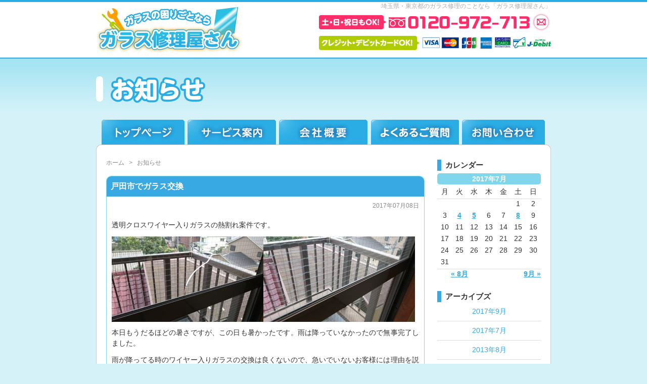

--- FILE ---
content_type: text/html; charset=UTF-8
request_url: http://www.garasusyuuriyasan.com/info/2017/0708154822.html
body_size: 4164
content:
<!DOCTYPE html PUBLIC "-//W3C//DTD XHTML 1.0 Transitional//EN" "http://www.w3.org/TR/xhtml1/DTD/xhtml1-transitional.dtd">
<html xmlns="http://www.w3.org/1999/xhtml" lang="ja" xml:lang="ja">
<head>
	<meta http-equiv="Content-Type" content="text/html; charset=UTF-8" />
	<meta http-equiv="Content-Style-Type" content="text/css" />
	<meta http-equiv="Content-Script-Type" content="text/javascript" />
	<meta name="viewport" content="width=device-width" />
	<meta name="robots" content="noodp,noydir" />
	<title>08 ｜ 7月 ｜ 2017 ｜ ガラス修理屋さん</title>
	<meta name="keywords" content="" />
	<meta name="description" content="" />
	<style type="text/css" media="screen">
		@import url( http://www.garasusyuuriyasan.com/info/wp-content/themes/garasusyuuriyasan/style.css );
	</style>
	<link type="text/css" href="http://www.garasusyuuriyasan.com/css/impstyle.css" rel="stylesheet" />
	<script type="text/javascript" src="http://www.garasusyuuriyasan.com/js/imgrollover.js"></script>
	<link rel="alternate" type="application/rss+xml" title="RSS 2.0" href="http://www.garasusyuuriyasan.com/info/feed" />
	<link rel="alternate" type="text/xml" title="RSS .92" href="http://www.garasusyuuriyasan.com/info/feed/rss" />
	<link rel="alternate" type="application/atom+xml" title="Atom 1.0" href="http://www.garasusyuuriyasan.com/info/feed/atom" />
	<link rel="pingback" href="http://www.garasusyuuriyasan.com/info/xmlrpc.php" />
		<link rel='archives' title='2017年9月' href='http://www.garasusyuuriyasan.com/info/2017/09' />
	<link rel='archives' title='2017年7月' href='http://www.garasusyuuriyasan.com/info/2017/07' />
	<link rel='archives' title='2013年8月' href='http://www.garasusyuuriyasan.com/info/2013/08' />
		<link rel='dns-prefetch' href='//s.w.org' />
		<script type="text/javascript">
			window._wpemojiSettings = {"baseUrl":"https:\/\/s.w.org\/images\/core\/emoji\/2.3\/72x72\/","ext":".png","svgUrl":"https:\/\/s.w.org\/images\/core\/emoji\/2.3\/svg\/","svgExt":".svg","source":{"concatemoji":"http:\/\/www.garasusyuuriyasan.com\/info\/wp-includes\/js\/wp-emoji-release.min.js?ver=4.8.22"}};
			!function(t,a,e){var r,i,n,o=a.createElement("canvas"),l=o.getContext&&o.getContext("2d");function c(t){var e=a.createElement("script");e.src=t,e.defer=e.type="text/javascript",a.getElementsByTagName("head")[0].appendChild(e)}for(n=Array("flag","emoji4"),e.supports={everything:!0,everythingExceptFlag:!0},i=0;i<n.length;i++)e.supports[n[i]]=function(t){var e,a=String.fromCharCode;if(!l||!l.fillText)return!1;switch(l.clearRect(0,0,o.width,o.height),l.textBaseline="top",l.font="600 32px Arial",t){case"flag":return(l.fillText(a(55356,56826,55356,56819),0,0),e=o.toDataURL(),l.clearRect(0,0,o.width,o.height),l.fillText(a(55356,56826,8203,55356,56819),0,0),e===o.toDataURL())?!1:(l.clearRect(0,0,o.width,o.height),l.fillText(a(55356,57332,56128,56423,56128,56418,56128,56421,56128,56430,56128,56423,56128,56447),0,0),e=o.toDataURL(),l.clearRect(0,0,o.width,o.height),l.fillText(a(55356,57332,8203,56128,56423,8203,56128,56418,8203,56128,56421,8203,56128,56430,8203,56128,56423,8203,56128,56447),0,0),e!==o.toDataURL());case"emoji4":return l.fillText(a(55358,56794,8205,9794,65039),0,0),e=o.toDataURL(),l.clearRect(0,0,o.width,o.height),l.fillText(a(55358,56794,8203,9794,65039),0,0),e!==o.toDataURL()}return!1}(n[i]),e.supports.everything=e.supports.everything&&e.supports[n[i]],"flag"!==n[i]&&(e.supports.everythingExceptFlag=e.supports.everythingExceptFlag&&e.supports[n[i]]);e.supports.everythingExceptFlag=e.supports.everythingExceptFlag&&!e.supports.flag,e.DOMReady=!1,e.readyCallback=function(){e.DOMReady=!0},e.supports.everything||(r=function(){e.readyCallback()},a.addEventListener?(a.addEventListener("DOMContentLoaded",r,!1),t.addEventListener("load",r,!1)):(t.attachEvent("onload",r),a.attachEvent("onreadystatechange",function(){"complete"===a.readyState&&e.readyCallback()})),(r=e.source||{}).concatemoji?c(r.concatemoji):r.wpemoji&&r.twemoji&&(c(r.twemoji),c(r.wpemoji)))}(window,document,window._wpemojiSettings);
		</script>
		<style type="text/css">
img.wp-smiley,
img.emoji {
	display: inline !important;
	border: none !important;
	box-shadow: none !important;
	height: 1em !important;
	width: 1em !important;
	margin: 0 .07em !important;
	vertical-align: -0.1em !important;
	background: none !important;
	padding: 0 !important;
}
</style>
<link rel='https://api.w.org/' href='http://www.garasusyuuriyasan.com/info/wp-json/' />
<link rel="EditURI" type="application/rsd+xml" title="RSD" href="http://www.garasusyuuriyasan.com/info/xmlrpc.php?rsd" />
<link rel="wlwmanifest" type="application/wlwmanifest+xml" href="http://www.garasusyuuriyasan.com/info/wp-includes/wlwmanifest.xml" /> 
<meta name="generator" content="WordPress 4.8.22" />
		<style type="text/css">.recentcomments a{display:inline !important;padding:0 !important;margin:0 !important;}</style>
		</head>
<body>
<div id="wrap">
	<div id="header">
		<h1>埼玉県・東京都のガラス修理のことなら「ガラス修理屋さん」</h1>
		<p><a href="http://www.garasusyuuriyasan.com/"><img src="http://www.garasusyuuriyasan.com/img/title.gif" width="288" height="90" alt="ガラスの困りごとならガラス修理屋さん" /></a></p>
		<p class="nm mail"><a href="http://www.garasusyuuriyasan.com/faq.html#contact"><img src="http://www.garasusyuuriyasan.com/img/btn_mail1.gif" width="38" height="37" alt="メール" /></a></p>
	</div>
	<div id="page_title"><div class="box">
		<h2><img src="http://www.garasusyuuriyasan.com/img/info/title.png" width="900" height="180" alt="お知らせ" /></h2>
		<div id="menu">
			<ul>
				<li><a href="http://www.garasusyuuriyasan.com/"><img src="http://www.garasusyuuriyasan.com/img/menu/menu_01_off.png" width="164" height="49" alt="トップページ" /></a></li>
				<li><a href="http://www.garasusyuuriyasan.com/service.html"><img src="http://www.garasusyuuriyasan.com/img/menu/menu_02_off.png" width="175" height="49" alt="サービス案内" /></a></li>
				<li><a href="http://www.garasusyuuriyasan.com/company.html"><img src="http://www.garasusyuuriyasan.com/img/menu/menu_03_off.png" width="175" height="49" alt="会社概要" /></a></li>
				<li><a href="http://www.garasusyuuriyasan.com/faq.html"><img src="http://www.garasusyuuriyasan.com/img/menu/menu_04_off.png" width="175" height="49" alt="よくあるご質問" /></a></li>
				<li><a href="http://www.garasusyuuriyasan.com/faq.html#contact"><img src="http://www.garasusyuuriyasan.com/img/menu/menu_05_off.png" width="164" height="49" alt="お問い合わせ" /></a></li>
			</ul>
		</div>
	</div></div>
	<div id="container" class="cf">
		<div id="main">
			<div id="main_lft">
				<ol id="page_navi">
					<li itemscope="itemscope" itemtype="http://data-vocabulary.org/Breadcrumb"><a href="http://www.garasusyuuriyasan.com/" itemprop="url"><span itemprop="title">ホーム</span></a></li>
					<li itemscope="itemscope" itemtype="http://data-vocabulary.org/Breadcrumb">&gt;</li>
					<li>お知らせ</li>
				</ol>	<div class="post">
		<h3 class="post_title"><a href="http://www.garasusyuuriyasan.com/info/2017/0708154822.html">戸田市でガラス交換</a></h3>
		<div class="post_in">
			<p class="post_date">2017年07月08日</p>
			<div class="post_content">
				<p>透明クロスワイヤー入りガラスの熱割れ案件です。</p>
<p><img class="alignnone size-medium wp-image-27" src="http://www.garasusyuuriyasan.com/info/wp-content/uploads/2017/07/DSC_5678_1-300x169.jpg" alt="" width="300" height="169" srcset="http://www.garasusyuuriyasan.com/info/wp-content/uploads/2017/07/DSC_5678_1-300x169.jpg 300w, http://www.garasusyuuriyasan.com/info/wp-content/uploads/2017/07/DSC_5678_1-768x432.jpg 768w, http://www.garasusyuuriyasan.com/info/wp-content/uploads/2017/07/DSC_5678_1-1024x576.jpg 1024w" sizes="(max-width: 300px) 100vw, 300px" /><img class="alignnone size-medium wp-image-28" src="http://www.garasusyuuriyasan.com/info/wp-content/uploads/2017/07/DSC_5680_1-300x169.jpg" alt="" width="300" height="169" srcset="http://www.garasusyuuriyasan.com/info/wp-content/uploads/2017/07/DSC_5680_1-300x169.jpg 300w, http://www.garasusyuuriyasan.com/info/wp-content/uploads/2017/07/DSC_5680_1-768x432.jpg 768w, http://www.garasusyuuriyasan.com/info/wp-content/uploads/2017/07/DSC_5680_1-1024x576.jpg 1024w" sizes="(max-width: 300px) 100vw, 300px" /></p>
<p>本日もうだるほどの暑さですが、この日も暑かったです。雨は降っていなかったので無事完了しました。</p>
<p>雨が降ってる時のワイヤー入りガラスの交換は良くないので、急いでいないお客様には理由を説明して工事を延期してもらいます。その方がお客様にとっても工事するほうにとっても、助かるので。</p>
<p>戸田市のガラス修理は、ガラス修理屋さん（0120-972-713）までお電話ください。</p>
			</div>
			<p class="post_category">カテゴリ：<a href="http://www.garasusyuuriyasan.com/info/category/news" rel="category tag">お知らせ</a></p>
		</div>
	</div>
				</div>
		<div id="navi">
			<div id="navi_calendar">
				<h3>カレンダー</h3>
				<div id="calendar_wrap"><table id="wp-calendar" summary="カレンダー"> <caption>2017年7月</caption> <thead> <tr><th abbr="月曜日" scope="col" title="月曜日">月</th><th abbr="火曜日" scope="col" title="火曜日">火</th><th abbr="水曜日" scope="col" title="水曜日">水</th><th abbr="木曜日" scope="col" title="木曜日">木</th><th abbr="金曜日" scope="col" title="金曜日">金</th><th abbr="土曜日" scope="col" title="土曜日">土</th><th abbr="日曜日" scope="col" title="日曜日">日</th> </tr> </thead><tfoot> <tr><td abbr="8月" colspan="3" id="prev"><a href="http://www.garasusyuuriyasan.com/info/2013/08?cat=1" title="View posts for 8月 2013">&laquo; 8月</a></td><td>&nbsp;</td><td abbr="9月" colspan="3" id="next"><a href="http://www.garasusyuuriyasan.com/info/2017/09?cat=1" title="View posts for 9月 2017">9月 &raquo;</a></td> </tr> </tfoot><tbody> <tr><td colspan="5">&nbsp;</td><td>1</td><td>2</td></tr><tr><td>3</td><td><a href="http://www.garasusyuuriyasan.com/info/2017/07/04?cat=1">4</a></td><td><a href="http://www.garasusyuuriyasan.com/info/2017/07/05?cat=1">5</a></td><td>6</td><td>7</td><td><a href="http://www.garasusyuuriyasan.com/info/2017/07/08?cat=1">8</a></td><td>9</td></tr><tr><td>10</td><td>11</td><td>12</td><td>13</td><td>14</td><td>15</td><td>16</td></tr><tr><td>17</td><td>18</td><td>19</td><td>20</td><td>21</td><td>22</td><td>23</td></tr><tr><td>24</td><td>25</td><td>26</td><td>27</td><td>28</td><td>29</td><td>30</td></tr><tr><td>31</td><td colspan="6">&nbsp;</td></tr></tbody></table></div>			</div>
			
			<div id="navi_archive">
				<h3>アーカイブズ</h3>
				<ul>
						<li><a href='http://www.garasusyuuriyasan.com/info/2017/09?cat=1'>2017年9月</a></li>
	<li><a href='http://www.garasusyuuriyasan.com/info/2017/07?cat=1'>2017年7月</a></li>
	<li><a href='http://www.garasusyuuriyasan.com/info/2013/08?cat=1'>2013年8月</a></li>
				</ul>
			</div>
		</div>
		<div id="page_top"><a href="#header">▲PAGE&nbsp;TOP</a></div>
	</div>
</div>
<div id="footer">
	<div id="f_contact">
		<p class="nm rit"><a href="http://www.garasusyuuriyasan.com/faq.html#contact"><img src="http://www.garasusyuuriyasan.com/img/btn_mail2.gif" width="83" height="85" alt="メールはこちら" /></a></p>
	</div>
	<div class="box">
		<ul>
			<li><a href="http://www.garasusyuuriyasan.com/">トップページ</a></li>
			<li><a href="http://www.garasusyuuriyasan.com/service.html">サービス案内</a></li>
			<li><a href="http://www.garasusyuuriyasan.com/company.html">会社概要</a></li>
			<li><a href="http://www.garasusyuuriyasan.com/faq.html">よくあるご質問・お問い合わせ</a></li>
		</ul>
		<p id="copyright" class="nm">Copyright &copy; 2013 ガラス修理屋さん All Rights Reserved.</p>
	</div>
</div>
<script type='text/javascript' src='http://www.garasusyuuriyasan.com/info/wp-includes/js/wp-embed.min.js?ver=4.8.22'></script>
</body>
</html>

--- FILE ---
content_type: text/css
request_url: http://www.garasusyuuriyasan.com/css/impstyle.css
body_size: 86
content:
@charset "utf-8";

@import url("base.css");

@import url("common.css");

@import url("main.css?0331");


--- FILE ---
content_type: text/css
request_url: http://www.garasusyuuriyasan.com/info/wp-content/themes/garasusyuuriyasan/style.css
body_size: 1492
content:
/*
Theme Name: オリジナルテーマ
Theme URI: http://www.esmilesys.co.jp/
Description: Original theme
Version: 1.0
Author: e-smile systems
Tags: 
*/

/*----------------------------------------
ワードプレス内だけで使用するスタイルを記述
共通枠で使用しているIDやCLASS名は使用しないこと
----------------------------------------*/

/* 記事 */
.post {
	clear: both;
	overflow: hidden;
	margin-bottom: 40px;
	border: solid 1px #80D7EC;
	border-radius: 10px;
}
.post:after {
	clear: both;
	display: block;
	overflow: hidden;
	height: 0px;
	content: "";
}

/* タイトル */
.post .post_title {
	margin-bottom: 10px;
	padding: 8px;
	background-color: #39A9E3;
	color: #FFFFFF;
	font-size: 16px;
}
.post .post_title a {
	color: #FFFFFF;
	text-decoration: none;
}
.post .post_title a:hover {
	text-decoration: underline;
}

/* 日付 */
.post .post_date {
	clear: both;
	padding: 0 10px 10px;
	color: #888888;
	font-size: 80%;
	font-weight: normal;
	text-align: right;
}

/* カテゴリ */
.post .post_category {
	clear: both;
	margin: 10px;
	padding-top: 8px;
	border-top: 1px solid #DDDDDD;
	font-size: 80%;
	color: #888888;
	text-align: right;
}
.post .post_category a {
	color: #888888;
	text-decoration: none;
}
.post .post_category a:hover {
	text-decoration: underline;
}

/* 本文 */
.post_in {
	clear: both;
	width: 100%;
	margin: auto;
}
.post_content {
	clear: both;
	padding: 0px 10px 20px;
}
.post_content:after {
	clear: both;
	display: block;
	overflow: hidden;
	height: 0px;
	content: "";
}

/* ページナビ */
#wp_pagenavi {
	clear: both;
	width: 100%;
}
#wp_pagenavi:after {
	clear: both;
	display: block;
	overflow: hidden;
	height: 0px;
	content: "";
}
#wp_pagenavi .next {
	float: right;
	width: auto
}


/* カレンダー */
#navi_calendar {
	clear: both;
	width: 100%;
	margin-bottom: 20px;
}
#navi_calendar h3 {
	padding-left: 8px;
	border-left: solid 8px #39A9E3;
	font-size: 15px;
}
#navi_calendar table {
	width: 100%;
	margin-top: 5px;
	line-height: 1.3;
}
#navi_calendar table caption {
	padding: 2px 0;
	background: #80D7EC;
	border-radius: 5px;
	color: #FFFFFF;
	font-weight: bold;
}
#navi_calendar table th,
#navi_calendar table td {
	padding-bottom: 5px;
	text-align: center;
}
#navi_calendar table th {
	padding: 5px 0;
	border-bottom: 1px solid #DDDDDD;
}
#navi_calendar table tfoot td {
	border-top: 1px solid #DDDDDD;
}
#navi_calendar table tfoot #next {
	text-align: right;
}
#navi_calendar a {
	color: #39A9E3;
	font-weight: bold;
}

/* アーカイブ */
#navi_archive {
	clear: both;
	width: 100%;
	margin-bottom: 20px;
}
#navi_archive h3 {
	padding-left: 8px;
	border-left: solid 8px #39A9E3;
	font-size: 15px;
}
#navi_archive li {
	padding: 8px 5px;
	border-bottom: 1px solid #DDDDDD;
	list-style: none;
	text-align: center;
}
#navi_archive li a {
	color: #39A9E3;
	text-decoration: none;
}
#navi_archive li a:hover {
	text-decoration: underline;
}


/* =Images
-------------------------------------------------------------- */

.post img {
	margin: 0;
	height: auto;
	max-width: 640px;
}
.post .attachment img {
	max-width: 900px;
}
.post .alignleft,
.post img.alignleft {
	display: inline;
	float: left;
	margin-right: 24px;
	margin-top: 4px;
}
.post .alignright,
.post img.alignright {
	display: inline;
	float: right;
	margin-left: 24px;
	margin-top: 4px;
}
.post .aligncenter,
.post img.aligncenter {
	clear: both;
	display: block;
	margin-left: auto;
	margin-right: auto;
}
.post img.alignleft,
.post img.alignright,
.post img.aligncenter {
	margin-bottom: 12px;
}
.post .wp-caption {
	background: #f1f1f1;
	line-height: 18px;
	margin-bottom: 20px;
	padding: 4px;
	text-align: center;
}
.post .wp-caption img {
	margin: 5px 5px 0;
}
.post .wp-caption p.wp-caption-text {
	color: #888;
	font-size: 12px;
	margin: 5px;
}
.post .wp-smiley {
	margin: 0;
}
.post .gallery {
	margin: 0 auto 18px;
}
.post .gallery .gallery-item {
	float: left;
	margin-top: 0;
	text-align: center;
	width: 33%;
}
.post .gallery img {
	border: 2px solid #cfcfcf;
}
.post .gallery .gallery-caption {
	color: #888;
	font-size: 12px;
	margin: 0 0 12px;
}
.post .gallery dl {
	margin: 0;
}
.post .gallery img {
	border: 10px solid #f1f1f1;
}
.post .gallery br+br {
	display: none;
}
.post .attachment img { /* single attachment images should be centered */
	display: block;
	margin: 0 auto;
}


--- FILE ---
content_type: text/css
request_url: http://www.garasusyuuriyasan.com/css/base.css
body_size: 1275
content:
/*==================================================
  CSS information
  --------------------------------------------------
  Filename   �Fbase.css
  Author     �F�C�[�X�}�C���V�X�e���Y
  Description�F��{�X�^�C�����L�q
==================================================*/
* {
	margin: 0;
	padding: 0;
}

body {
	background: #d5f2f8 url(../img/bg.gif) repeat-x top;
	color: #333333;
	font-family: "���C���I", Meiryo, Osaka, "�l�r �o�S�V�b�N", "MS PGothic", sans-serif;
	font-size: 90%;
/*	word-break: break-all; */
	text-align: center;
	-webkit-text-size-adjust: none;
}
p {
	margin: 0 0 0.8em;
	text-align: justify;
	text-justify: inter-ideograph;
}
p.nm {
	margin: 0px;
}
h1,h2,h3,h4 {
	font-size: 100%;
}
hr {
	margin-bottom: 0.8em;
	border: 0px;
	border-bottom: 2px dashed #CCCCCC;
}
table {
	border-collapse: collapse;
	border-spacing: 0;
	empty-cells: show;
}
th {
	font-weight: normal;
	text-align: left;
}

/*--------------------------------------------------
  �����N
--------------------------------------------------*/
a { text-decoration: underline; }
a:link, a:visited { color: #1D8CCA; }
a:active, a:hover { text-decoration: none; }
a img { border: none; text-decoration: none; }

/*--------------------------------------------------
  �t�H���g�T�C�Y
--------------------------------------------------*/
.b  { font-weight: bold; }		/* ���� */
.fs { font-size: 75%; }				/* ���������� */
.fm { font-size: 120%; }			/* �傫������ */

/*--------------------------------------------------
  �t�H���g�J���[
--------------------------------------------------*/
.red  { color: #FF2E6A; }			/* �� */
.pick { color: #2AADE5; }			/* ���ڐF */
.thin { color: #888888; }			/* �����F */

/*--------------------------------------------------
  �z�u
--------------------------------------------------*/
.cen { text-align: center; }	/* ������ */
.lft { text-align: left; }		/* ���� */
.rit { text-align: right; }		/* �E�� */

.vtop { vertical-align: top; }		/* ��l�� */
.vbtm { vertical-align: bottom; }	/* ���l�� */

/*--------------------------------------------------
  �摜�z�u�i��������荞�܂��j
--------------------------------------------------*/
.img_lft { float: left; margin-right: 18px; }
.img_rit { float: right; margin-left: 18px; }

/*--------------------------------------------------
  IME�i�t�H�[���R���g���[���p�j
--------------------------------------------------*/
/* ���p */
.disabled {
	ime-mode: disabled;
	border: 1px solid #A5ACB2;
	padding: 2px;
}
/* �S�p(�ؑ։�) */
.active {
	ime-mode: active;
	border: 1px solid #A5ACB2;
	padding: 2px;
}

/*--------------------------------------------------
  ���̑�
--------------------------------------------------*/
/* �t���[�g���� */
.cb { clear: both; }
/* �N���A�t�B�b�N�X */
.cf:after,
.cb:after,
.box:after {
	clear: both;
	display: block;
	overflow: hidden;
	height: 0px;
	content: "";
}
/* �w�i�Œ� */
html, body, #wrap {
	height: 100%;
}
body > #wrap {
	height: auto;
	min-height: 100%;
}
/* Hides from IE-mac \*/
* html .cf {
	height: 1%;
}
.cf {
	display: block;
}
/* End hide from IE-mac */ 

--- FILE ---
content_type: text/css
request_url: http://www.garasusyuuriyasan.com/css/common.css
body_size: 1624
content:
/*==================================================
  CSS information
  --------------------------------------------------
  Filename   �Fcommon.css
  Author     �F�C�[�X�}�C���V�X�e���Y
  Description�F�e���v���[�g�����̃X�^�C�����L�q
==================================================*/
/*--------------------------------------------------
  �w�b�_
--------------------------------------------------*/
#header {
	position:relative;
	clear: both;
	width: 900px;
	height:116px;
	margin: auto;
	background: url(../img/bg_header.gif) no-repeat center top;
	text-align: right;
}
#header p {
	margin:-10px 0 0 0;
}
#header .mail {
	position:absolute;
	top:35px;
	right:0;
}
/* �㕔�e�L�X�g */
#header h1 {
	height: 18px;
	padding-top: 6px;
	color: #ACACB2;
	font-size: 12px;
	font-weight: normal;
	line-height: 1;
}

#header p.index_p {
	height: 18px;
	padding-top: 6px;
	color: #ACACB2;
	font-size: 12px;
	font-weight: normal;
	line-height: 1;
	text-align:right;
	margin:0;
}
/*--------------------------------------------------
  �y�[�W�^�C�g��
--------------------------------------------------*/
#page_title {
	clear: both;
	width: 100%;
	background: url(../img/bg_pagetitle.gif) repeat-x center bottom;
	text-align: center;
}
#page_title .box {
	position: relative;
	clear: both;
	width: 1000px;
	margin: auto;
}

/*--------------------------------------------------
  ���j���[
--------------------------------------------------*/
#menu {
	position: absolute;
	bottom: 0;
	left: 50px;
	clear: both;
	width: 892px;
	height: 49px;
	margin: auto;
	padding: 0 0 10px 8px;
	background: url(../img/menu/bg.gif) no-repeat center bottom;
	z-index:100;
}
#menu li {
	float: left;
	width: auto;
	height: 49px;
	padding: 0 3px;
	list-style: none;
}

/*--------------------------------------------------
  �R���e�i
--------------------------------------------------*/
#wrap {
	background: url(../img/bg_wrap.gif) repeat-y center;
}
#container {
	clear: both;
	width: 900px;
	margin: auto;
	padding-bottom: 210px;
	background:url(../img/bg_container.gif) no-repeat center bottom;
	text-align: left;
	line-height: 1.5;
}

/*--------------------------------------------------
  ���C��
--------------------------------------------------*/
#main {
	width: 860px;
	padding: 20px;
}
#main_lft {
	float: left;
	width: 630px;
}
#main h2.sub,
#main h3.sub,
#main_lft h3.sub {
	margin-bottom: 15px;
}
#main_in {
	width: 900px;
	margin-left:1px;
}
/*���C���̒��̃��C����*/
#top_main {
	float:left;
	width:630px;
	margin-left:20px;
}

/*--------------------------------------------------
  �i�r
--------------------------------------------------*/
#navi {
	float: right;
	width: 205px;
	margin-right:20px;
}
#main #navi {
	margin: 0;
}
/* �G���A */
#navi_area {
	clear: both;
	width: 185px;
	padding: 5px 10px 10px;
	background: url(../img/navi/bg_area.gif) no-repeat center bottom;
}
#navi_area dl {
	padding: 0 5px;
}
#navi_area dt {
	font-weight: bold;
}
#navi_area dd {
	margin-bottom: 10px;
	line-height: 1.3;
	text-align: justify;
	text-justify: inter-ideograph;
}

/*--------------------------------------------------
  �t�b�^
--------------------------------------------------*/
#footer {
	clear: both;
	width: 100%;
	min-height: 200px;
	margin-top: -200px;
	background: url(../img/bg_footer.gif) repeat-x top;
	color: #9BD8F3;
	font-size: 90%;
	line-height: 1;
}
#f_contact {
	width:900px;
	height:114px;
	margin:auto;
	padding-top:80px;
	background:url(../img/bg_f_contact.png) no-repeat center;
}
#f_contact p {
	margin:-25px 13px 0 0;
}
#footer .box {
	position: relative;
	clear: both;
	width: 900px;
	margin: auto;
	text-align: left;
}
#footer .box li {
	float: left;
	margin-top:-10px;
	margin-right: 10px;
	padding-right: 12px;
	border-right: 1px solid #9BD8F3;
	list-style: none;
}
#footer .box li:first-child {
	padding-left:10px;
	border-left:solid 1px #9BD8F3;
}
#footer .box li a {
	color: #9BD8F3;
	text-decoration: none;
}
#footer .box li a:hover {
	text-decoration: underline;
}
/* �R�s�[���C�g */
#copyright {
	position:absolute;
	top:-10px;
	left:550px;
	clear: both;
	font-size: 85%;
	text-align: right;
}
/* �y�[�W�g�b�v */
#page_top {
	clear: both;
	width: 152px;
	height: 39px;
	background:url(../img/bg_pagetitle.jpg) no-repeat center bottom;
	margin-right:30px;
	font-size: 11px;
	float: right;
}
#page_top a {
	display: block;
	margin:23px 0 0 40px;
	color: #FFFFFF;
	text-decoration: none;
}
#page_top a:hover {
	text-decoration: underline;
}
/*--------------------------------------------------
  ����
--------------------------------------------------*/
/* �p���������X�g */
#page_navi {
	clear: both;
	margin-bottom: 20px;
	color: #888888;
	font-size: 12px;
	line-height: 1;
}
#page_navi li {
	display: inline;
	margin-left:0;
	margin-right: 6px;
}

#page_navi a {
	text-decoration: none;
	color: #888888;
}
#page_navi a:hover {
text-decoration:
}
/* �e�[�u�� */
.tbl {
}
.tbl th, .tbl td {
	padding: 10px;
	border: 1px solid #7DD8ED;
}
.tbl th {
	white-space: nowrap;
	background: #D5F2F9;
}
/* ���ӏ��� */
.attention dt {
	float: left;
	width: 16px;
}
.attention dd {
	margin-left: 16px;
}
/* �}�[�N */
.mark {
	padding-left: 16px;
	background: url(../img/p.gif) no-repeat 0px 0px;
}


--- FILE ---
content_type: text/css
request_url: http://www.garasusyuuriyasan.com/css/main.css?0331
body_size: 1730
content:
/*==================================================
  CSS information
  --------------------------------------------------
  Filename   �Fmain.css
  Author     �F�C�[�X�}�C���V�X�e���Y
  Description�F�e�y�[�W�ŗL�̃X�^�C�����L�q
==================================================*/

/*--------------------------------------------------
  �g�b�v�y�[�W
--------------------------------------------------*/

/*�C���^�[�l�b�g��������*/
#top_tokka {
	width:898px;
	height:410px;
	background:url(../img/top/bg_tokka.gif?0331) no-repeat center bottom;
	background-position:0px 110px;
}
#top_tokka2 {
	width:898px;
	height:300px;
	background:url(../img/top/bg_tokka2.gif?0331) no-repeat center bottom;
	background-position:0px 00px;
}
#top_tokka .box {
	width:835px;
	padding-top:200px;
	margin:0 0 0 30px;
}
#top_tokka2 .box{
	width:835px;
	padding-top:200px;
	margin:0 0 0 30px;
}
#campaign {
	width: 835px;
	margin-left: 20px;
	margin-bottom: 30PX;
	font-size: 30px;
	font-weight: bold;
	text-align: center;
	text-decoration: underline;
	color: #FF2E6A;
	border: 1px double #AECC00;
	padding: 10px;
}

.ttl_h1{
	width: 835px;
	margin-left: 20px;
	font-size: 25px;
	line-height:1.5;
	font-weight: bold;
	text-align:left;
	color: #333;
	border: 1px double #2AADE5;
	padding: 5px;
}
p.txt_top{
	width: 835px;
	margin-left: 20px;
	line-height:1.5;
}
/*���d�b���犮���܂ł̗���*/
#top_process {
	width:860px;
	margin-bottom:15px;
	margin-left:20px;
	padding-bottom:30px;
	border-bottom:dashed 1px #cccccc;
}
/*�Ή��G���A*/
#top_area {
	width:860px;
	background:url(../img/top/bg_area.gif) no-repeat center bottom;
	background-size: 100% auto;
}
#top_area dt{
	margin-bottom:10px;
}
#top_area .box {
    padding: 0 18px 20px 25px;
	margin:0;
/*	padding: 0 18px 20px 25px;*/
}
#top_area .box .img_rit {
	margin-left:10px;
}
#top_area dl {
	margin:0;
	font-size:106%;
}
#top_area dt {
	float:left;
	font-weight:bold;
}
#top_area dd {
	margin-left:65px;
}
/*�T�[�r�X���_*/
#top_service {
	width:860px;
	margin-bottom: 30px;
	background:url(../img/top/bg_area.gif) no-repeat center bottom;
	background-size: 100% auto;
}
#top_service .box {
	padding:5px 22px 19px 22px;
}
/* ���m�点 */
#top_info {
	clear: both;
	overflow: hidden;
	width: 840px;
	margin: auto auto 20px;
	padding: 10px;
	background-color: #FDA420;
	border-radius: 10px;
}
#top_info h2 {
	margin-bottom: 10px;
	color: #FFFFFF;
	font-size: 25px;
	position: relative;
}
#top_info h2 a {
	position: absolute;
	top: 10px;
	right: 8px;
	color: #FFFFFF;
	font-size: 17px;
	font-weight: normal;
	text-decoration: none;
}
#top_info h2 a:hover {
	text-decoration: underline;
}
#top_info .bg {
	background-color: #FFFFFF;
	border-radius: 5px;
	padding: 10px 12px;
}
#top_info dl {
	overflow: hidden;
	margin-bottom: 8px;
	padding-bottom: 8px;
	border-bottom: 1px dashed #cfcfcf;
}
#top_info dt {
	float: left;
	width: 100px;
	color: #2aade5;
}
#top_info dd {
	margin-left: 100px;
}

/*--------------------------------------------------
	�T�[�r�X�ē�
--------------------------------------------------*/
#service {
	clear: both;
	width: 860px;
	padding-top: 20px;
	background: url(../img/service/bg_service.gif) no-repeat center top;
}
#service .box {
	clear: both;
	width: 810px;
	padding: 0 25px 80px;
	background: url(../img/service/bg_service.gif) no-repeat center bottom;
}
#service .box li {
	float: left;
	width: 370px;
	margin-bottom: 5px;
	padding: 4px 0 5px 35px;
	background: url(../img/service/p.png) no-repeat left top;
	border-bottom: 2px solid #D5F2F9;
	font-size: 20px;
	font-weight: bold;
	list-style: none;
}
#service .box li.cb {
	float: none;
	width: auto;
}

/*--------------------------------------------------
	�悭���鎿��
--------------------------------------------------*/
#faq {
	clear: both;
	width: 630px;
	margin-bottom: 60px;
}
#faq dl {
	clear: both;
	width: 630px;
	margin-bottom: 15px;
	background: url(../img/faq/bg_faq.gif) no-repeat center bottom;
}
#faq dt {
	padding: 15px 0 2px 40px;
	background: url(../img/faq/bg_q.gif) no-repeat left top;
	color: #FFFFFF;
	font-size: 18px;
	font-weight: bold;
}
#faq dd {
	padding: 10px 15px 10px 40px;
	background: url(../img/faq/bg_a.gif) no-repeat 10px 10px;
}

/*--------------------------------------------------
	���₢����
--------------------------------------------------*/
#mailform .tbl {
	margin: 20px 0;
}
#mailform .tbl th {
	width: 170px;
	vertical-align: top;
}
#mailform .tbl th.need {
	background-image: url(../img/faq/ico_need.png);
	background-position: right top;
	background-repeat: no-repeat;
}
#mailform .btn input {
	width: 150px;
	height: 30px;
}
ul.news_top,
ul.aria{
	list-style:none;
	margin:0;
	padding:0;
}

dl dd ul.areabox{
	list-style:none;
	margin:0;
	padding: 0;
}

ul.areabox li dl{
	padding-top:10px;
}
ul.areabox li,
ul.aria li{
	display:inline;
	margin:0;
	padding:0;
}

ul.news_top li{
	display:block;
	margin:0;
	padding:0;
}

.mt10{
	margin-top:10px;
}

.pl1{
	padding-left:6px;
}

.ml2{
	margin-left:-4px;
}


/*--------------------------------------------------
--------------------------------------------------*/

.subpage_head_space {
	height:180px;
}

.subpage_h1{
    position: absolute;
    top: 116px;
    margin-left: -20px;
}